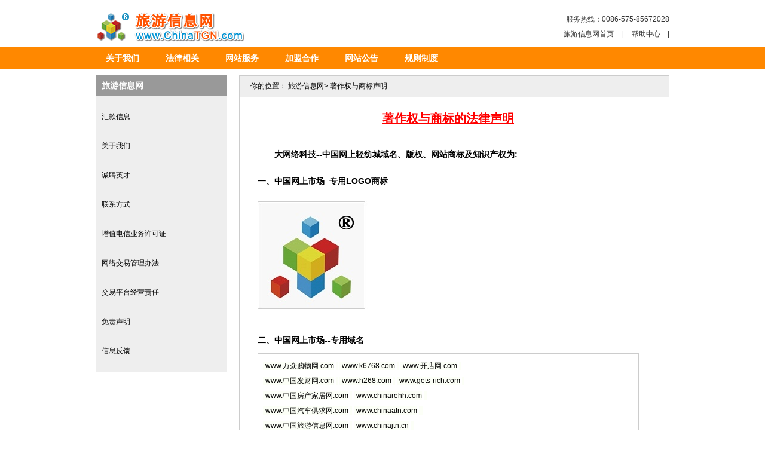

--- FILE ---
content_type: text/html; charset=UTF-8
request_url: https://www.chinatgn.com/about/chanquan
body_size: 3722
content:
<!DOCTYPE html PUBLIC "-//W3C//DTD XHTML 1.0 Transitional//EN" "http://www.w3.org/TR/xhtml1/DTD/xhtml1-transitional.dtd">
<html xmlns="http://www.w3.org/1999/xhtml">
<head>
    <meta content="text/html; charset=utf-8" http-equiv="Content-Type" />
    <title>关于我们--旅游信息网ChinaTGN.com</title>
    <meta name="title" content="关于我们--旅游信息网ChinaTGN.com"/>
    <meta name="keywords" content="旅游信息网ChinaTGN.com--大型饰品交易平台"/>
    <meta name="description" content="旅游信息网ChinaTGN.com是中网市场旗下全球大型商品交易平台,由水大科技创办,上市代码:203501,拥有旗下18个行业商务网站,被国家三部委认定为AAA级;电话:0575-85672028"/>
    <meta http-equiv="x-ua-compatible" content="ie=7"/>
    <link rel="shortcut icon" type="image/x-icon" href="https://www.chinatgn.com/favicon.ico"/>
    <link href="/theme/default/about/style.css?id=8868a6ad83804625bb44" rel="stylesheet" type="text/css" />
    </head>
<body>

<div class="header">
    <div class="logo"><a href="https://www.chinatgn.com"></a></div>
    <div class="toolbar">服务热线：0086-575-85672028<br />
        <a href="https://www.chinatgn.com" target="_blank">旅游信息网首页</a>　|　
        <a href="https://www.chinatgn.com/service" target="_blank">帮助中心</a>　|
    </div>
</div>
<div class="nav clr">
    <ul>
        <li >
            <a href="https://www.chinatgn.com/about">关于我们</a></li>
        <li ><a href="https://www.chinatgn.com/about/legal-agreement">法律相关</a></li>
        <li ><a href="https://www.chinatgn.com/about/jianzhan">网站服务</a></li>
        <li ><a href="https://www.chinatgn.com/about/jiamen">加盟合作</a></li>
        <li><a href="https://www.chinatgn.com/announce">网站公告</a></li>
        <li><a href="https://www.chinatgn.com/service/list/5501">规则制度</a></li>
    </ul>
</div>
<div class="clr h10"></div>

<div id="C">

    <div class="Cleft">
        <h1>旅游信息网</h1>
        <ul>
            <li ><a href="https://www.chinatgn.com/about/huikuan">汇款信息</a></li>
            <li ><a href="https://www.chinatgn.com/about">关于我们</a></li>
            <li ><a href="https://www.chinatgn.com/about/job">诚聘英才</a></li>
            <li ><a href="https://www.chinatgn.com/about/contact">联系方式</a></li>
            <li ><a href="https://www.chinatgn.com/about/icp">增值电信业务许可证</a></li>
            <li ><a href="https://www.chinatgn.com/about/guanli">网络交易管理办法</a></li>
            <li ><a href="https://www.chinatgn.com/about/zeren">交易平台经营责任</a></li>
            <li ><a href="https://www.chinatgn.com/about/disclaimer">免责声明</a></li>
            <li><a href="https://www.chinatgn.com/feedback">信息反馈</a></li>
        </ul>
    </div>

    <div class="Cright">
       
    <div class="Cright1">你的位置：
        <a href="https://www.chinatgn.com" target="_blank">旅游信息网</a>&gt;
        <a href="https://www.chinatgn.com/about/chanquan">著作权与商标声明</a>
    </div>
    <div class="c-center">
        <h1 style="text-align: center; height: 60px; color: red; font-size: 20px; text-decoration: underline">著作权与商标的法律声明</h1>
        <h1 style="float:left; height:50px; width:100%;">　　大网络科技--中国网上轻纺城域名、版权、网站商标及知识产权为:</h1>
        <br>
        <p style="text-indent:0;width:100%; font-size:14px;font-weight:bold;">一、中国网上市场 &nbsp;专用LOGO商标</p>
        <p style="text-indent:0;width:100%;height:200px;">
            <img src="https://www.chinatgn.com/theme/default/img/about/chanquan.jpg" alt="">
            <br></p>
        <p style="text-indent:0; padding:0px;margin:0px;width:100%; font-size:14px;font-weight:bold;">二、中国网上市场--专用域名</p>
        <p style="border-bottom: #ccc 1px solid; border-left: #ccc 1px solid; padding-bottom: 8px; line-height: 25px; text-indent: 0em; padding-left: 8px; width: 620px; padding-right: 8px; display: block; float: left; height:450px; border-top: #ccc 1px solid; border-right: #ccc 1px solid; padding-top: 8px">
            <a class="a2" href="http://www.eqfc.cn">
                <span style="color:#000000;"></span>
            </a>
            <a class="a1" href="http://www.k6768.com/" style="font-family: Tahoma, Geneva, sans-serif, 宋体; color: rgb(51, 51, 51); text-decoration: none; padding-left: 4px; line-height: 25px; background-color: rgb(252, 255, 247);">
                <span style="color:#000000;">www.万众购物网.com</span></a>
            <span style="font-family: arial, sans-serif; line-height: 25px; background-color: rgb(252, 255, 247);">&nbsp;</span>
            <a class="a2" href="http://www.k6768.com/" style="font-family: Tahoma, Geneva, sans-serif, 宋体; color: rgb(51, 51, 51); text-decoration: none; padding-left: 4px; line-height: 25px; background-color: rgb(252, 255, 247);">
                <span style="color:#000000;">www.k6768.com</span></a>
            <span style="font-family: arial, sans-serif; line-height: 25px; background-color: rgb(252, 255, 247);">&nbsp;</span>
            <a class="a2" href="http://www.k6768.com/" style="font-family: Tahoma, Geneva, sans-serif, 宋体; color: rgb(51, 51, 51); text-decoration: none; padding-left: 4px; line-height: 25px; background-color: rgb(252, 255, 247);">
                <span style="color:#000000;">www.开店网.com</span></a>
            <span style="font-family: arial, sans-serif; line-height: 25px; background-color: rgb(252, 255, 247);">&nbsp;</span>
            <br style="font-family: arial, sans-serif; line-height: 25px; background-color: rgb(252, 255, 247);">
            <a class="a1" href="http://www.h268.com/" style="font-family: Tahoma, Geneva, sans-serif, 宋体; color: rgb(51, 51, 51); text-decoration: none; padding-left: 4px; line-height: 25px; background-color: rgb(252, 255, 247);">
                <span style="color:#000000;">www.中国发财网.com</span></a>
            <span style="font-family: arial, sans-serif; line-height: 25px; background-color: rgb(252, 255, 247);">&nbsp;</span>
            <a class="a2" href="http://www.h268.com/" style="font-family: Tahoma, Geneva, sans-serif, 宋体; color: rgb(51, 51, 51); text-decoration: none; padding-left: 4px; line-height: 25px; background-color: rgb(252, 255, 247);">
                <span style="color:#000000;">www.h268.com</span></a>
            <span style="font-family: arial, sans-serif; line-height: 25px; background-color: rgb(252, 255, 247);">&nbsp;</span>
            <a class="a2" href="http://www.h268.com/" style="font-family: Tahoma, Geneva, sans-serif, 宋体; color: rgb(51, 51, 51); text-decoration: none; padding-left: 4px; line-height: 25px; background-color: rgb(252, 255, 247);">
                <span style="color:#000000;">www.gets-rich.com</span></a>
            <span style="font-family: arial, sans-serif; line-height: 25px; background-color: rgb(252, 255, 247);">&nbsp;</span>
            <br style="font-family: arial, sans-serif; line-height: 25px; background-color: rgb(252, 255, 247);">
            <a class="a1" href="http://www.chinarehh.com/" style="font-family: Tahoma, Geneva, sans-serif, 宋体; color: rgb(51, 51, 51); text-decoration: none; padding-left: 4px; line-height: 25px; background-color: rgb(252, 255, 247);">
                <span style="color:#000000;">www.中国房产家居网.com</span></a>
            <span style="font-family: arial, sans-serif; line-height: 25px; background-color: rgb(252, 255, 247);">&nbsp;</span>
            <a class="a2" href="http://www.chinarehh.com/" style="font-family: Tahoma, Geneva, sans-serif, 宋体; color: rgb(51, 51, 51); text-decoration: none; padding-left: 4px; line-height: 25px; background-color: rgb(252, 255, 247);">
                <span style="color:#000000;">www.chinarehh.com</span></a>
            <span style="font-family: arial, sans-serif; line-height: 25px; background-color: rgb(252, 255, 247);">&nbsp;&nbsp;</span>
            <br style="font-family: arial, sans-serif; line-height: 25px; background-color: rgb(252, 255, 247);">
            <a class="a1" href="http://www.chinaatn.com/" style="font-family: Tahoma, Geneva, sans-serif, 宋体; color: rgb(51, 51, 51); text-decoration: none; padding-left: 4px; line-height: 25px; background-color: rgb(252, 255, 247);">
                <span style="color:#000000;">www.中国汽车供求网.com</span></a>
            <span style="font-family: arial, sans-serif; line-height: 25px; background-color: rgb(252, 255, 247);">&nbsp;</span>
            <a class="a2" href="http://www.chinaatn.com/" style="font-family: Tahoma, Geneva, sans-serif, 宋体; color: rgb(51, 51, 51); text-decoration: none; padding-left: 4px; line-height: 25px; background-color: rgb(252, 255, 247);">
                <span style="color:#000000;">www.chinaatn.com</span></a>
            <span style="font-family: arial, sans-serif; line-height: 25px; background-color: rgb(252, 255, 247);">&nbsp;&nbsp;</span>
            <br style="font-family: arial, sans-serif; line-height: 25px; background-color: rgb(252, 255, 247);">
            <a class="a1" href="http://www.chinajtn.cn/" style="font-family: Tahoma, Geneva, sans-serif, 宋体; color: rgb(51, 51, 51); text-decoration: none; padding-left: 4px; line-height: 25px; background-color: rgb(252, 255, 247);">
                <span style="color:#000000;">www.中国旅游信息网.com</span></a>
            <span style="font-family: arial, sans-serif; line-height: 25px; background-color: rgb(252, 255, 247);">&nbsp;</span>
            <a class="a2" href="http://www.chinajtn.cn/" style="font-family: Tahoma, Geneva, sans-serif, 宋体; color: rgb(51, 51, 51); text-decoration: none; padding-left: 4px; line-height: 25px; background-color: rgb(252, 255, 247);">
                <span style="color:#000000;">www.chinajtn.cn</span></a>
            <span style="font-family: arial, sans-serif; line-height: 25px; background-color: rgb(252, 255, 247);">&nbsp;&nbsp;</span>
            <br style="font-family: arial, sans-serif; line-height: 25px; background-color: rgb(252, 255, 247);">
            <a class="a1" href="http://www.chinatmf.com/" style="font-family: Tahoma, Geneva, sans-serif, 宋体; color: rgb(51, 51, 51); text-decoration: none; padding-left: 4px; line-height: 25px; background-color: rgb(252, 255, 247);">
                <span style="color:#000000;">www.中国人才交友网.com</span></a>
            <span style="font-family: arial, sans-serif; line-height: 25px; background-color: rgb(252, 255, 247);">&nbsp;</span>
            <a class="a2" href="http://www.chinatmf.com/" style="font-family: Tahoma, Geneva, sans-serif, 宋体; color: rgb(51, 51, 51); text-decoration: none; padding-left: 4px; line-height: 25px; background-color: rgb(252, 255, 247);">
                <span style="color:#000000;">www.chinatmf.com</span></a>
            <span style="font-family: arial, sans-serif; line-height: 25px; background-color: rgb(252, 255, 247);">&nbsp;&nbsp;</span>
            <br style="font-family: arial, sans-serif; line-height: 25px; background-color: rgb(252, 255, 247);">
            <a class="a1" href="http://www.chinaaaff.com/" style="font-family: Tahoma, Geneva, sans-serif, 宋体; color: rgb(51, 51, 51); text-decoration: none; padding-left: 4px; line-height: 25px; background-color: rgb(252, 255, 247);">
                <span style="color:#000000;">www.中国旅游信息网.com</span></a>
            <span style="font-family: arial, sans-serif; line-height: 25px; background-color: rgb(252, 255, 247);">&nbsp;</span>
            <a class="a2" href="http://www.chinaaaff.com/" style="font-family: Tahoma, Geneva, sans-serif, 宋体; color: rgb(51, 51, 51); text-decoration: none; padding-left: 4px; line-height: 25px; background-color: rgb(252, 255, 247);">
                <span style="color:#000000;">www.chinaaaff.com</span></a>
            <span style="font-family: arial, sans-serif; line-height: 25px; background-color: rgb(252, 255, 247);">&nbsp;&nbsp;</span>
            <br style="font-family: arial, sans-serif; line-height: 25px; background-color: rgb(252, 255, 247);">
            <a class="a1" href="http://www.chinaeim.com/" style="font-family: Tahoma, Geneva, sans-serif, 宋体; color: rgb(51, 51, 51); text-decoration: none; padding-left: 4px; line-height: 25px; background-color: rgb(252, 255, 247);">
                <span style="color:#000000;">www.中国旅游信息网.com</span></a>
            <span style="font-family: arial, sans-serif; line-height: 25px; background-color: rgb(252, 255, 247);">&nbsp;</span>
            <a class="a2" href="http://www.chinaeim.com/" style="font-family: Tahoma, Geneva, sans-serif, 宋体; color: rgb(51, 51, 51); text-decoration: none; padding-left: 4px; line-height: 25px; background-color: rgb(252, 255, 247);">
                <span style="color:#000000;">www.chinaeim.com</span></a>
            <span style="font-family: arial, sans-serif; line-height: 25px; background-color: rgb(252, 255, 247);">&nbsp;&nbsp;</span>
            <br style="font-family: arial, sans-serif; line-height: 25px; background-color: rgb(252, 255, 247);">
            <a class="a1" href="http://www.chinahap.com/" style="font-family: Tahoma, Geneva, sans-serif, 宋体; color: rgb(51, 51, 51); text-decoration: none; padding-left: 4px; line-height: 25px; background-color: rgb(252, 255, 247);">
                <span style="color:#000000;">www.中国旅游信息网.com</span></a>
            <span style="font-family: arial, sans-serif; line-height: 25px; background-color: rgb(252, 255, 247);">&nbsp;</span>
            <a class="a2" href="http://www.chinahap.com/" style="font-family: Tahoma, Geneva, sans-serif, 宋体; color: rgb(51, 51, 51); text-decoration: none; padding-left: 4px; line-height: 25px; background-color: rgb(252, 255, 247);">
                <span style="color:#000000;">www.chinahap.com</span></a>
            <span style="font-family: arial, sans-serif; line-height: 25px; background-color: rgb(252, 255, 247);">&nbsp;&nbsp;</span>
            <br style="font-family: arial, sans-serif; line-height: 25px; background-color: rgb(252, 255, 247);">
            <a class="a1" href="http://www.chinatln.com/" style="font-family: Tahoma, Geneva, sans-serif, 宋体; color: rgb(51, 51, 51); text-decoration: none; padding-left: 4px; line-height: 25px; background-color: rgb(252, 255, 247);">
                <span style="color:#000000;">www.中国旅游信息网.com</span></a>
            <span style="font-family: arial, sans-serif; line-height: 25px; background-color: rgb(252, 255, 247);">&nbsp;</span>
            <a class="a2" href="http://www.chinatln.com/" style="font-family: Tahoma, Geneva, sans-serif, 宋体; color: rgb(51, 51, 51); text-decoration: none; padding-left: 4px; line-height: 25px; background-color: rgb(252, 255, 247);">
                <span style="color:#000000;">www.chinatln.com</span></a>
            <span style="font-family: arial, sans-serif; line-height: 25px; background-color: rgb(252, 255, 247);">&nbsp;&nbsp;</span>
            <br style="font-family: arial, sans-serif; line-height: 25px; background-color: rgb(252, 255, 247);">
            <a class="a1" href="http://www.chinaetgn.com/" style="font-family: Tahoma, Geneva, sans-serif, 宋体; color: rgb(51, 51, 51); text-decoration: none; padding-left: 4px; line-height: 25px; background-color: rgb(252, 255, 247);">
                <span style="color:#000000;">www.中国旅游信息网.com</span></a>
            <span style="font-family: arial, sans-serif; line-height: 25px; background-color: rgb(252, 255, 247);">&nbsp;</span>
            <a class="a2" href="http://www.chinaetgn.com/" style="font-family: Tahoma, Geneva, sans-serif, 宋体; color: rgb(51, 51, 51); text-decoration: none; padding-left: 4px; line-height: 25px; background-color: rgb(252, 255, 247);">
                <span style="color:#000000;">www.chinaetgn.com</span></a>
            <span style="font-family: arial, sans-serif; line-height: 25px; background-color: rgb(252, 255, 247);">&nbsp;&nbsp;</span>
            <br style="font-family: arial, sans-serif; line-height: 25px; background-color: rgb(252, 255, 247);">
            <a class="a1" href="http://www.chinaetsn.com/" style="font-family: Tahoma, Geneva, sans-serif, 宋体; color: rgb(51, 51, 51); text-decoration: none; padding-left: 4px; line-height: 25px; background-color: rgb(252, 255, 247);">
                <span style="color:#000000;">www.中国教服网.com</span></a>
            <span style="font-family: arial, sans-serif; line-height: 25px; background-color: rgb(252, 255, 247);">&nbsp;</span>
            <a class="a2" href="http://www.chinaetsn.com/" style="font-family: Tahoma, Geneva, sans-serif, 宋体; color: rgb(51, 51, 51); text-decoration: none; padding-left: 4px; line-height: 25px; background-color: rgb(252, 255, 247);">
                <span style="color:#000000;">www.chinaetsn.com</span></a>
            <span style="font-family: arial, sans-serif; line-height: 25px; background-color: rgb(252, 255, 247);">&nbsp;&nbsp;</span>
            <br style="font-family: arial, sans-serif; line-height: 25px; background-color: rgb(252, 255, 247);">
            <a class="a1" href="http://www.chinaqfc.com/" style="font-family: Tahoma, Geneva, sans-serif, 宋体; color: rgb(51, 51, 51); text-decoration: none; padding-left: 4px; line-height: 25px; background-color: rgb(252, 255, 247);">
                <span style="color:#000000;">www.网上轻纺城.com</span></a>
            <span style="font-family: arial, sans-serif; line-height: 25px; background-color: rgb(252, 255, 247);">&nbsp;</span>
            <a class="a2" href="http://www.chinaqfc.com/" style="font-family: Tahoma, Geneva, sans-serif, 宋体; color: rgb(51, 51, 51); text-decoration: none; padding-left: 4px; line-height: 25px; background-color: rgb(252, 255, 247);">
                <span style="color:#000000;">www.chinaqfc.com</span></a>
            <span style="font-family: arial, sans-serif; line-height: 25px; background-color: rgb(252, 255, 247);">&nbsp;&nbsp;</span>
            <br style="font-family: arial, sans-serif; line-height: 25px; background-color: rgb(252, 255, 247);">
            <a class="a3" href="http://www.ew0575.cn/" style="font-family: Tahoma, Geneva, sans-serif, 宋体; color: rgb(51, 51, 51); text-decoration: none; padding-left: 4px; line-height: 25px; background-color: rgb(252, 255, 247);">
                <span style="color:#000000;">水大网络科技: www.ew0575.cn</span></a>
            <span style="font-family: arial, sans-serif; line-height: 25px; background-color: rgb(252, 255, 247);">&nbsp;</span>
            <a class="a1" href="http://www.ff228.com/" style="font-family: Tahoma, Geneva, sans-serif, 宋体; color: rgb(51, 51, 51); text-decoration: none; padding-left: 4px; line-height: 25px; background-color: rgb(252, 255, 247);">
                <span style="color:#000000;">商贸论坛: www.ff228.com</span></a>
            <span style="font-family: arial, sans-serif; line-height: 25px; background-color: rgb(252, 255, 247);">&nbsp;</span>
            <a class="a2" href="http://www.ff228.com/" style="font-family: Tahoma, Geneva, sans-serif, 宋体; color: rgb(51, 51, 51); text-decoration: none; padding-left: 4px; line-height: 25px; background-color: rgb(252, 255, 247);">
                <span style="color:#000000;">www.ff228.com.cn</span></a>
            <span style="font-family: arial, sans-serif; line-height: 25px; background-color: rgb(252, 255, 247);">&nbsp;</span>
            <br style="font-family: arial, sans-serif; line-height: 25px; background-color: rgb(252, 255, 247);">
            <a href="http://www.chinaomp.cn/" style="font-family: Tahoma, Geneva, sans-serif, 宋体; color: rgb(51, 51, 51); text-decoration: none; padding-left: 4px; line-height: 25px; background-color: rgb(252, 255, 247);">
                <span style="color:#000000;">中国网上市场.com</span></a>
            <span style="font-family: arial, sans-serif; line-height: 25px; background-color: rgb(252, 255, 247);">&nbsp;</span>
            <a href="http://www.chinaomp.cn/" style="font-family: Tahoma, Geneva, sans-serif, 宋体; color: rgb(51, 51, 51); text-decoration: none; padding-left: 4px; line-height: 25px; background-color: rgb(252, 255, 247);">
                <span style="color:#000000;">中国网上市场-国际站.com</span></a>
            <span style="font-family: arial, sans-serif; line-height: 25px; background-color: rgb(252, 255, 247);">&nbsp;</span>
            <a href="http://www.chinaomp.com/" style="font-family: Tahoma, Geneva, sans-serif, 宋体; color: rgb(51, 51, 51); text-decoration: none; padding-left: 4px; line-height: 25px; background-color: rgb(252, 255, 247);">
                <span style="color:#000000;">www.chinaomp.com</span></a>
            <span style="font-family: arial, sans-serif; line-height: 25px; background-color: rgb(252, 255, 247);">&nbsp;</span>
            <a href="http://www.chinaomp.cn/" style="font-family: Tahoma, Geneva, sans-serif, 宋体; color: rgb(51, 51, 51); text-decoration: none; padding-left: 4px; line-height: 25px; background-color: rgb(252, 255, 247);">
                <span style="color:#000000;">www.chinaomp.cn</span></a>
            <span style="font-family: arial, sans-serif; line-height: 25px; background-color: rgb(252, 255, 247);">&nbsp;</span>
            <a href="http://www.chinaomp.com/" style="font-family: Tahoma, Geneva, sans-serif, 宋体; color: rgb(51, 51, 51); text-decoration: none; padding-left: 4px; line-height: 25px; background-color: rgb(252, 255, 247);">
                <span style="color:#000000;">www.chinaomp.com.cn</span></a>
            <span style="font-family: arial, sans-serif; line-height: 25px; background-color: rgb(252, 255, 247);">&nbsp;</span>
            <br style="font-family: arial, sans-serif; line-height: 25px; background-color: rgb(252, 255, 247);">
            <a href="http://www.中国纺织交易网.com/" style="font-family: Tahoma, Geneva, sans-serif, 宋体; color: rgb(51, 51, 51); text-decoration: none; padding-left: 4px; line-height: 25px; background-color: rgb(252, 255, 247);">
                <span style="color:#000000;">www.中国纺织交易网.com</span></a>
            <span style="font-family: arial, sans-serif; line-height: 25px; background-color: rgb(252, 255, 247);">&nbsp;</span>
            <a href="http://www.tex86.com/" style="font-family: Tahoma, Geneva, sans-serif, 宋体; color: rgb(51, 51, 51); text-decoration: none; padding-left: 4px; line-height: 25px; background-color: rgb(252, 255, 247);">
                <span style="color:#000000;">www.tex86.com</span></a>
            <span style="font-family: arial, sans-serif; line-height: 25px; background-color: rgb(252, 255, 247);">&nbsp;</span>
            <a href="http://www.tex86.cn/" style="font-family: Tahoma, Geneva, sans-serif, 宋体; color: rgb(51, 51, 51); text-decoration: none; padding-left: 4px; line-height: 25px; background-color: rgb(252, 255, 247);">
                <span style="color:#000000;">www.tex86.cn</span></a>
            <span style="font-family: arial, sans-serif; line-height: 25px; background-color: rgb(252, 255, 247);">&nbsp;</span>
            <br>以下简称"本站"</p>
        <br>
        <p style="text-indent:0; padding:0px;margin:0px;width:100%; font-size:14px;font-weight:bold;">六、网站知识产品声明</p>
        <p style="clear: both; padding-top: 15px">1.本站所有网站上刊载的所有内容，包括但不限于文字报道、图片、声音、录像、图表、标志、标识、广告、商标、商号、域名、软件、程序、版面设计、专栏目录与名称、内容分类标准以及为注册用户提供的任何或所有信息，均受《中华人民共和国著作权法》、《中华人民共和国商标法》、《中华人民共和国专利法））及适用之国际公约中有关著作权、商标权、专利权及或其他财产所有权法律的保护，浙江水大网络科技有限公司及/本站以及为或所有在本站内申请注册的相关权利人专属所有或持有。</p>
        <p>2.使用者将本网站上提供的内容与服务用于非商业用途、非营利、非广告目的而纯作个人消费时，应遵守著作权法以及其他相关法律的规定，不得侵犯本站及/或相关权利人的权利。</p>
        <p>3.使用者将本站网络上提供的内容与服务用于商业、营利、广告性目的时，需征得浙江水大网络科技有限公司及/本站或相关权利人的书面特别授权，并注明作者及文章和相关信息出处以“水大网络科技及或本站”,并按有关国际公约和中华人民共和国法律的有关规定向相关权利人支付版费。</p>
        <p>4.未经浙江水大网络科技有限公司及/本站的明确书面特别授权，任何人不得变更、发行、播送、转载、复制、重制、改动、散布、表演、展示或利用水大网络科技及/本站的局部或全部的内容或服务或在水大网络科技及/本站所属的服务器上作镜像，否则以侵权论，依法追究法律责任。</p>
        <p>5.浙江水大网络科技有限公司负责管理本站网络的所有国内及国际互联网及其相关事务，未浙江水大网络科技有限公司及本网站的明确书面特别授权，任何人不得以任何形式在国内或国际互联网上变更、发行、播送、转载、复制、重制、改动、散布、表演、展示或利用水大网络科技及/本站的局部或全部的内容的所有资源和捕捉相关资源而形成的网页信息，否则将视作侵权，依法追究法律责任, 希望使用者慎重。</p>
        <p style="padding:0px;margin:0px;width:100%; font-size:14px;font-weight:bold;">特此公告!</p>
        <p style="padding:0px;margin:0px;width:100%; text-align:right; font-size:14px;font-weight:bold;">浙江水大网络科技有限公司
            <br>中国网上市场
            <br></p>
    </div>

    </div>
</div>
<div class="clear h10"></div>

<!--Footer Start-->
<div class="footer clr">
    2008-2026 版权所有
    <a href="https://www.chinatgn.com" target="_blank">旅游信息网</a>&nbsp;&nbsp;
    <a href="http://beian.miit.gov.cn/" target="_blank">增值电信业务经营许可证：浙B2-20080238</a>
</div>
<!--Footer End-->

    <script src="//cdn.em86.cn/libs/jquery/1.12.4/jquery.min.js"></script>

    <!--[if IE 6]>
        <script src="//cdn.em86.cn/libs/jquery/1.8.3/DD_belatedPNG_0.0.8a-min.js"></script>
    <![endif]-->

</body>
</html>

--- FILE ---
content_type: text/css
request_url: https://www.chinatgn.com/theme/default/about/style.css?id=8868a6ad83804625bb44
body_size: 14170
content:
body,dd,div,dl,dt,h1,h2,h3,h4,h5,input,li,span,table,tbody,td,th,tr,ul{padding:0;margin:0;font-family:Arial,Helvetica,sans-serif}a,a:link,a:visited{text-decoration:none;color:#666}a,a:hover,a:link,a:visited{font-family:Arial,Helvetica,sans-serif;font-size:12px}a:hover{text-decoration:underline}li,ul{list-style:none}img{border:0}.clear,.clr{clear:both}.h10{height:10px;overflow:hidden}.header{width:960px;height:60px;padding:10px 0 8px;margin:0 auto}.logo{width:250px;height:60px;padding:0;margin:0;float:left;background-image:url(/theme/default/img/about/logo.png?v=2);background-repeat:no-repeat}.logo a,.logo a:hover,.logo a:link,.logo a:visited{width:250px;height:60px;padding:0;margin:0;display:block}.toolbar{width:500px;height:50px;padding:10px 0 0;float:right;text-align:right;line-height:25px;background-color:transparent}.toolbar,.toolbar a,.toolbar a:link,.toolbar a:visited{font-size:12px;color:#333;font-family:Arial,Helvetica,sans-serif;text-decoration:none}.toolbar a:hover{font-size:12px;color:#f60;font-family:Arial,Helvetica,sans-serif;text-decoration:underline}.nav{width:100%;margin:0;background-color:#f80}.nav,.nav ul{height:38px;padding:0}.nav ul{width:960px;margin:0 auto}.nav ul li,.nav ul li.cur{width:90px;height:38px;padding:0;margin:0 10px 0 0;float:left}.nav ul li a,.nav ul li a:hover,.nav ul li a:link,.nav ul li a:visited{height:38px;line-height:38px;padding:0;margin:0;display:block;font-size:14px;font-weight:700;text-decoration:none;color:#fff;text-align:center}.nav ul li a:hover{width:90px;background-color:#ffe385}.nav ul li.cur a,.nav ul li.cur a:link,.nav ul li.cur a:visited,.nav ul li a:hover{width:90px;height:38px;line-height:38px;padding:0;margin:0;display:block;font-size:14px;font-weight:700;background-color:#ffe385;text-decoration:none;color:#f50;text-align:center}.footer{width:960px;height:18px;padding:5px 0 30px;margin:0 auto;text-align:right}.footer,.footer a,.footer a:link,.footer a:visited{font-family:Arial,Helvetica,sans-serif;font-size:12px;text-decoration:none;color:#666}.footer a,.footer a:hover,.footer a:link,.footer a:visited{padding-left:8px}.footer a:hover{font-family:Arial,Helvetica,sans-serif;font-size:12px;text-decoration:none;color:#333}#C{width:960px;margin:0 auto}#C,.Cleft{height:auto}.Cleft{float:left;width:240px;background-color:#eee;background-image:url(/theme/default/img/about/Cleft2.jpg);background-repeat:repeat-y}.Cleft h1{float:left;width:230px;height:35px;padding-left:10px;line-height:35px;font-size:14px;font-weight:700;color:#fff;background-image:url(/theme/default/img/about/Cleft1.jpg);background-repeat:no-repeat}.Cleft ul{float:left;width:240px;height:auto;padding:10px 0}.Cleft ul li{float:left;width:220px;height:45px;line-height:45px;margin:2px 0}.Cleft ul li a,.Cleft ul li a:visited{width:210px;color:#000}.Cleft ul li a,.Cleft ul li a:hover,.Cleft ul li a:visited{height:45px;padding-left:10px;font-size:12px;font-weight:400;text-decoration:none;display:block}.Cleft ul li a:hover{width:230px;color:#fff;background:transparent url(/theme/default/img/about/li_bg2.gif) no-repeat scroll 0 -45px;background-repeat:no-repeat}.Cleft ul li.cur a,.Cleft ul li.cur a:visited{width:230px;height:45px;padding-left:10px;font-size:12px;font-weight:700;text-decoration:none;color:#fff;display:block;background:transparent url(/theme/default/img/about/li_bg2.gif) no-repeat scroll 0 0}.Cright{float:right;width:720px;height:auto;_overflow:hidden}.Cright1{float:left;width:700px;padding-left:18px;height:35px;line-height:35px;border:1px solid #ccc;background-color:#eee}.Cright1,.Cright1 a,.Cright1 a:visited{font-size:12px;font-weight:400;text-decoration:none;color:#000}.Cright1 a:hover{font-size:12px;font-weight:400;text-decoration:none;color:#f60}.Cright2{float:left;width:718px;height:auto;border:1px solid #ccc;border-top:0;padding:0}.Cright2,.Cright2 tr{font-size:14px;font-weight:400}.Cright2 tr{height:26px}.Cright2 tr a,.Cright2 tr a:visited{height:26px;font-size:14px;font-weight:400;color:#333;text-decoration:none}.Cright2 tr a:hover{height:26px;font-size:14px;font-weight:400;color:#f60;text-decoration:underline}.Cright2 p.p1{height:40px;line-height:40px;font-weight:700;font-size:18px;padding:20px 0 10px}.Cright2 p.p1,.Cright2 p.p2{float:left;width:718px;color:#333;text-align:center}.Cright2 p.p2{height:23px;line-height:23px;font-size:12px;border-bottom:1px solid #ccc;border-top:1px solid #ccc}.Cright2 p.p2 span a,.Cright2 p.p2 span a:visited{font-size:12px;color:#333;text-decoration:none}.Cright2 p.p2 span a:hover{font-size:12px;color:#f60;text-decoration:underline}.Cright2 p.p3{float:left;width:680px;line-height:25px;font-size:14px;color:#333;padding:20px 19px;text-indent:2em}.pages{float:left;height:22px;width:680px;padding:10px 19px;color:#666}.pages,.pages a{margin:0;text-align:center;font-size:14px;text-decoration:none}.pages a{height:20px;padding:0 6px;color:#7e96be;background-color:#fff;border:1px solid #ccc}.pages strong{height:21px;padding:0 6px;margin:0;text-align:center;font-size:14px;font-weight:700;color:#fff;text-decoration:none;background-color:#fc9;border:1px solid #f60}.pages_inp{width:35px;height:17px}.pages_btn{width:40px;height:25px}.pages a.on,.pages a.on:link,.pages a.on:visited{background-color:#f60;border:1px solid #c00;color:#fff;font-weight:700}.pageno{width:30px}.c-abouts{float:left;width:638px;height:auto;border:1px solid #ccc;border-top:0;font-size:12px;font-weight:400;padding:20px 40px;line-height:25px;color:#333}.c-abouts h1{float:left;width:638px;height:30px;line-height:30px;font-size:14px;font-weight:700;color:#000}.c-abouts ul{float:left;width:634px;height:auto;border:2px solid #f60;margin:0 0 20px}.c-abouts ul li{float:left;padding:5px 10px;display:inline-block;overflow:hidden}.c-abouts ul li,.c-abouts ul li img{width:190px;height:55px}.c-abouts p{text-indent:2em;line-height:20px;font-size:12px;font-weight:400;text-decoration:none;color:#000;padding-bottom:10px}.c-abouts a,.c-abouts a:visited{color:#333}.c-abouts a,.c-abouts a:hover,.c-abouts a:visited{font-size:12px;font-weight:400;background-color:transparent}.c-abouts a:hover{color:#f60}.button a,.button a:link,.button a:visited{background-color:#600}.button a,.button a:hover,.button a:link,.button a:visited{width:auto;height:25px;line-height:25px;font-size:12px;font-weight:400;text-decoration:none;color:#fff;display:inline-block;text-indent:0;text-align:center;padding:0 8px}.button a:hover{background-color:#630}.c-abouts dl.service1{float:left;width:638px;height:auto;border-bottom:2px solid #ccc;padding:0;margin:20px 0}.c-abouts dl.service1 dt{font-weight:700}.c-abouts dl.service1 dd,.c-abouts dl.service1 dt{float:left;width:638px;height:25px;line-height:25px;font-size:12px;text-decoration:none;color:#000}.c-abouts dl.service1 dd{font-weight:400}.c-abouts dl.service2{float:left;width:319px;height:auto;border-bottom:2px solid #ccc;padding:0;margin:20px 0}.c-abouts dl.service2 dt{font-weight:700}.c-abouts dl.service2 dd,.c-abouts dl.service2 dt{float:left;width:319px;height:25px;line-height:25px;font-size:12px;text-decoration:none;color:#000}.c-abouts dl.service2 dd{font-weight:400}.c-abouts dl.service3{float:left;width:638px;height:auto;border-bottom:2px solid #ccc;padding:0;margin:20px 0}.c-abouts dl.service3 dt{width:638px;height:25px;font-weight:700}.c-abouts dl.service3 dd,.c-abouts dl.service3 dt{float:left;line-height:25px;font-size:12px;text-decoration:none;color:#000}.c-abouts dl.service3 dd{width:106px;height:50px;font-weight:400}.c-abouts dl{float:left;width:638px;height:auto;border-bottom:2px solid #ccc;padding:0;margin:20px 0}.c-abouts dl dd{text-decoration:none;color:#000}.c-abouts dl dd,.c-center{float:left;line-height:25px;font-size:12px;font-weight:400}.c-center{width:658px;height:auto;border:1px solid #ccc;border-top:0;padding:20px 30px;color:#333;overflow:hidden}.c-center h1{float:left;width:638px;height:30px;line-height:30px;font-size:14px;font-weight:700;color:#000}.c-center ul{float:left;width:634px;height:auto;border:2px solid #f60;margin:0 0 20px}.c-center ul li{float:left;padding:5px 10px}.c-center ul li,.c-center ul li img{width:190px;height:55px}.c-center p{text-indent:2em;line-height:20px;font-size:12px;font-weight:400;text-decoration:none;color:#000;padding-bottom:10px}.c-center a,.c-center a:visited{font-size:12px;font-weight:400;color:#333}.c-center a:hover{font-size:12px;font-weight:400;color:#f60}.c-service{height:auto;border:1px solid #ccc;border-top:0;padding:20px 40px;font-size:12px}.c-service,.c-service h1{float:left;width:638px;overflow:hidden}.c-service h1{font-size:14px}.c-service h1,.c-service h2{height:30px;line-height:30px;font-weight:700;color:#000}.c-service h2{float:left;width:638px;font-size:12px;overflow:hidden}.c-service p{text-indent:2em;line-height:20px;font-size:12px;font-weight:400;text-decoration:none;color:#000;padding-bottom:10px}.c-service ul{float:left;width:634px;height:auto;border:2px solid #f60;margin:0 0 20px}.c-service ul li{float:left;padding:5px 10px}.c-service ul li,.c-service ul li img{width:190px;height:55px}.c-ad{float:left;width:718px;border:1px solid #ccc;border-top:0;padding:20px 0;font-size:12px;overflow:hidden}.c-ad tr{height:30px}.c-ad tr a,.c-ad tr a:visited{font-size:12px;font-weight:400;text-decoration:none;color:#039}.c-ad tr a:hover{font-size:12px;font-weight:400;text-decoration:underline;color:#f60}.left_box_link{height:auto}.left_box_link,.thumblink{width:718px;padding:0;margin:0}.thumblink ul{width:718px;padding:10px 0;margin:0}.thumblink ul li{float:left;width:132px;height:50px;padding:0;margin:10px 0 0 10px}.thumblink ul li a{border:1px solid #ccc}.thumblink ul li a,.thumblink ul li a:hover{width:126px;height:44px;padding:1px;margin:0;background-color:#fff;display:block}.thumblink ul li a:hover{border:1px solid #f60}.thumblink ul li img{width:126px;height:44px;padding:0;margin:0}.txtlink{width:718px;padding:0;margin:0}.txtlink ul{width:718px;padding:10px 0;margin:0}.txtlink ul li{float:left;width:132px;height:22px;padding:0;margin:10px 0 0 10px}.txtlink ul li a,.txtlink ul li a:link,.txtlink ul li a:visited{border:1px solid #ccc;color:#333}.txtlink ul li a,.txtlink ul li a:hover,.txtlink ul li a:link,.txtlink ul li a:visited{width:125px;height:17px;text-align:left;padding:3px 0 0 5px;margin:0;background-color:#fff;display:block;font-size:12px;font-weight:400;text-decoration:none}.txtlink ul li a:hover{border:1px solid #f60;color:#f60}.box{float:left;width:718px;height:auto;padding:0 0 10px;margin:10px 0 0;background-color:#fff;border:1px solid #ccc}.box h1{width:710px;height:30px;line-height:30px;padding-left:8px;margin:0;background-color:#ededed}.box h1,.box h1 a,.box h1 a:visited{font-size:14px;font-weight:700;color:#000}.box h1 a,.box h1 a:visited{text-decoration:none}.box h1 a:hover{font-size:14px;font-weight:700;color:#f60;text-decoration:underline}.box p{width:700px;line-height:25px;padding:9px;margin:0;font-size:14px;font-weight:400;color:#666;text-indent:2em}.box p a,.box p a:visited{text-decoration:none}.box p a,.box p a:hover,.box p a:visited{font-size:14px;font-weight:400;color:#f60}.box p a:hover{text-decoration:underline}.box1{float:left;width:710px;height:30px;line-height:30px;padding-left:8px;margin:10px 0 0;font-size:14px;font-weight:700;color:#000;background-color:#ededed;border:1px solid #ccc}.box2{float:left;width:660px;height:auto;padding:20px 20px 20px 38px;border-left:1px solid #ccc;border-right:1px solid #ccc;border-bottom:1px solid #ccc;_overflow:hidden}.box2 p{width:660px;line-height:25px;padding-top:10px;margin:0;font-size:14px;font-weight:400;color:#333;text-indent:0}.box2 h1{width:180px;height:20px;padding:40px 20px 0 480px;font-size:12px;font-weight:400;text-decoration:none;color:#666;text-align:right}.box3{float:left;width:718px;height:auto;padding:20px 0;border:1px solid #ccc}.box3 h1{width:710px;height:30px;line-height:30px;padding-left:8px;margin:0;font-size:14px;font-weight:700;color:#000;background-color:#ededed}.box3 ul{width:710px;height:100px;padding:9px 0}.box3 ul li{float:left;width:330px;height:25px;line-height:25px;margin-left:15px;padding-left:6px;border:2px solid #ccc}.box3 ul li a,.box3 ul li a:visited{font-size:14px;font-weight:400;text-decoration:none;color:#06c}.box3 ul li a:hover{font-size:14px;font-weight:400;text-decoration:underline;color:#f60}.wzzd_title{width:710px;height:20px;line-height:20px;padding:5px 0 5px 10px;margin:10px 0 5px;background-color:#f60;color:#fff;font-size:14px;font-weight:700}.wzzd{width:710px;height:345px;border:5px solid #ccc;overflow:hidden}.wzzd,.wzzd ul{padding:0;margin:0;background-color:#fff}.wzzd ul{width:720px;height:350px}.wzzd ul li{float:left;width:355px;height:30px;line-height:30px;padding:0;margin:0;border-right:5px solid #ccc;border-bottom:5px solid #ccc;overflow:hidden}.wzzd ul li a,.wzzd ul li a:link,.wzzd ul li a:visited{color:#666;background-color:#fff}.wzzd ul li a,.wzzd ul li a:hover,.wzzd ul li a:link,.wzzd ul li a:visited{width:350px;height:30px;line-height:30px;padding:0 0 0 5px;margin:0;display:block;font-size:12px;font-weight:400;text-decoration:none}.wzzd ul li a:hover{color:#fff;background-color:#f50}.icp{border:1px solid #ccc;border-top:0}.icp,.icp h1{width:718px;padding:0;margin:0;float:left}.icp h1{height:35px;background-color:#f50;background-image:url(/theme/default/img/about/icp_h1_bg.jpg);background-repeat:no-repeat}.icp h1 span{width:90px;height:35px;padding:0;margin:0;float:right;background-color:#09c}.icp h1 span a,.icp h1 span a:link,.icp h1 span a:visited{background-color:#09c}.icp h1 span a,.icp h1 span a:hover,.icp h1 span a:link,.icp h1 span a:visited{width:90px;height:35px;line-height:35px;text-align:center;padding:0;margin:0;display:block;color:#fff;font-size:14px;font-weight:400;text-decoration:none}.icp h1 span a:hover{background-color:#069}.icp ul{width:718px;padding:50px 0 60px}.icp ul,.icp ul li{height:420px;margin:0;float:left}.icp ul li{width:300px;padding:0 0 0 39px}.icp ul li img{width:280px;height:400px;padding:0;margin:0}.icp ul li a,.icp ul li a:link,.icp ul li a:visited{width:280px;height:400px;padding:10px;margin:0;background-color:#f50;display:block}.icp ul li a:hover{width:280px;height:400px;padding:10px;margin:0;background-color:#09c;display:block}